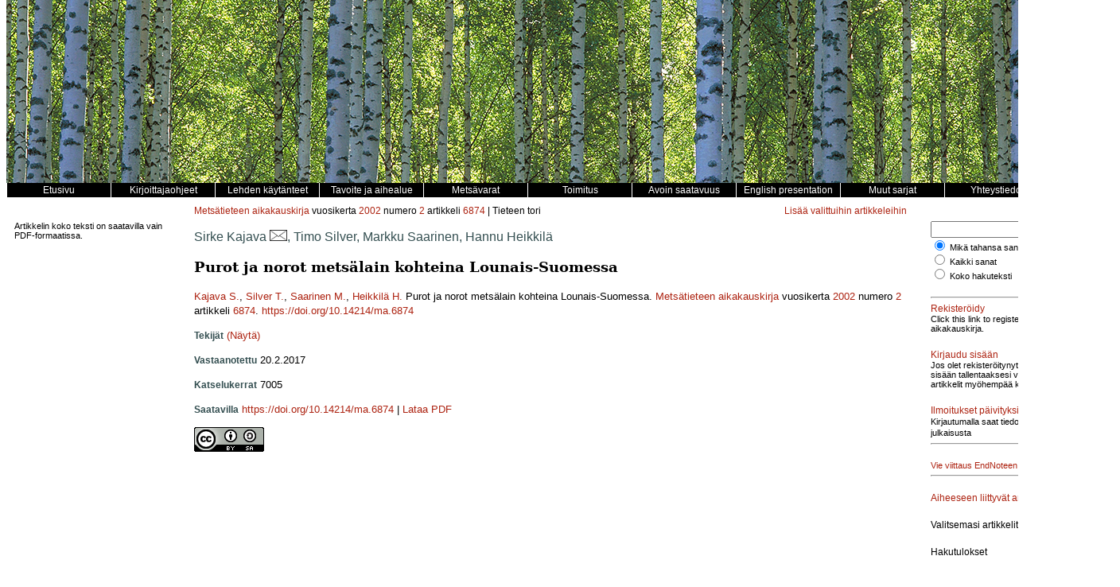

--- FILE ---
content_type: text/html; charset=UTF-8
request_url: https://www.metsatieteenaikakauskirja.fi/article/6874
body_size: 3238
content:
<!DOCTYPE html>
<html lang="fi">
    <head>
        <meta charset="utf-8">
        <meta name="viewport" content="width=device-width, initial-scale=1">

                    <meta name="citation_title" content="">
    <meta name="citation_author" content="Kajava, Sirke">
    <meta name="citation_author" content="Silver, Timo">
    <meta name="citation_author" content="Saarinen, Markku">
    <meta name="citation_author" content="Heikkilä, Hannu">
<meta name="citation_journal_title" content="Metsätieteen aikakauskirja">
<meta name="citation_volume" content="2002">
<meta name="citation_issue" content="2">
    <meta name="citation_pdf_url" content="http://metsatieteenaikakauskirja.fi/pdf/6874">
        
        <title>Kajava S., Silver T. et al. Purot ja norot metsälain kohteina Lounais-Suomessa</title>

        <link href="/css/aika/style.css" rel="stylesheet" type="text/css" />
<link href="/css/aika/issue.css" rel="stylesheet" type="text/css" />
<link href="/css/aika/article.css" rel="stylesheet" type="text/css" />
<link href="/css/aika/aika.css" rel="stylesheet" type="text/css" />

<script src="/js/aika/jquery-3.1.1.min.js" type="text/javascript"></script>
<script src="/js/aika/jquery.sticky.js" type="text/javascript"></script>
<script src="/js/aika/aika.js" type="text/javascript"></script>

                    <script src="https://www.google.com/recaptcha/api.js" async defer></script>
            </head>
    <body>
        <div class="container">
            <!-- Header -->
<div class="header"><!-- Taustakuva tulostetaan CSS:n background-image määreen avulla tähän. --></div>

<!-- Main menu -->
<div class="menu clearfix">
    <div class="menu_item"><a href="/"><span class="menu_item_content">
        Etusivu
    </span></a></div>
    <div class="menu_item dropdown">
        <a href="/page/authors"><span class="menu_item_content">Kirjoittajaohjeet</span></a>
        <div class="dropdown-content">
            <a href="/page/authors#yleistä"><span>Yleistä</span></a>
            <a href="/page/authors#artikkelityypit"><span>Artikkelityypit</span></a>
            <a href="/page/authors#tekijänoikeudet"><span>Tekijänoikeudet</span></a>
            <a href="/page/authors#vertaisarviointi"><span>Vertaisarviointi</span></a>
            <a href="/page/authors#avoimuusJaLäpinäkyvyys"><span>Avoimuus ja läpinäkyvyys</span></a>
            <a href="/page/authors#käsikirjoitustenTarjoaminen"><span>Käsikirjoitusten tarjoaminen</span></a>
            <a href="/page/authors#käsikirjoituksenAsu"><span>Käsikirjoituksen asu</span></a>
            <a href="/page/authors#aineistonKuvaaminen"><span>Aineiston kuvaaminen</span></a>
            <a href="/page/authors#viittaaminenJaLähdeluettelo"><span>Viittaaminen ja lähdeluettelo</span></a>
            <a href="/page/authors#taulukotJaKuvat"><span>Taulukot ja kuvat</span></a>
            <a href="/page/authors#kiitoksetRahoitusSekäTutkimusdatanJaAineistojenAvoimuus"><span>Kiitokset, rahoitus sekä tutkimusdatan ja aineistojen avoimuus</span></a>
            <a href="/page/authors#liitetiedostot"><span>Liitetiedostot</span></a>
        </div>
    </div>
    <div class="menu_item dropdown">
        <a href="/page/practices"><span class="menu_item_content">Lehden käytänteet</span></a>
        <div class="dropdown-content">
            <a href="/page/practices#tavoiteJaAihealue"><span>Tavoite ja aihealue</span></a>
            <a href="/page/practices#vertaisarviointimenettely"><span>Vertaisarviointimenettely</span></a>
            <a href="/page/practices#avoimuusJaLäpinäkyvyys"><span>Avoimuus ja läpinäkyvyys</span></a>
            <a href="/page/practices#julkaisuaikataulu"><span>Julkaisuaikataulu</span></a>
            <a href="/page/practices#arkistointi"><span>Arkistointi</span></a>
            <a href="/page/practices#käsittelymaksut"><span>Käsittelymaksut</span></a>
            <a href="/page/practices#kirjoittajuudenKriteerit"><span>Kirjoittajuuden kriteerit</span></a>
            <a href="/page/practices#intressiristiriidat"><span>Intressiristiriidat</span></a>
            <a href="/page/practices#hyvänTieteellisenKäytännönLoukkaukset"><span>Hyvän tieteellisen käytännön loukkaukset</span></a>
            <a href="/page/practices#valitusprosessi"><span>Valitusprosessi</span></a>
            <a href="/page/practices#rahoittajat"><span>Rahoittajat</span></a>
            <a href="/page/practices#lehdenHistoria"><span>Lehden historia</span></a>
        </div>
    </div>
    <div class="menu_item"><a href="/page/focus"><span class="menu_item_content">Tavoite ja aihealue</span></a></div>
    <div class="menu_item"><a href="/page/special"><span class="menu_item_content">Metsävarat</span></a></div>
    <div class="menu_item"><a href="/page/editors"><span class="menu_item_content">Toimitus</span></a></div>
    <div class="menu_item"><a href="/page/openaccess"><span class="menu_item_content">Avoin saatavuus</span></a></div>
    <div class="menu_item"><a href="/page/presentation"><span class="menu_item_content">English presentation</span></a></div>
    <div class="menu_item dropdown">
        <a href="/page/journals"><span class="menu_item_content">Muut sarjat</span></a>
        <div class="dropdown-content">
            <a href="https://www.silvafennica.fi"><span>Silva Fennica</span></a>
            <a href="https://www.dissertationesforestales.fi"><span>Dissertationes Forestales</span></a>
            <a href="http://www.suo.fi"><span>Suo - Mires and Peat</span></a>
        </div>
    </div>
    <div class="menu_item"><a href="/page/office"><span class="menu_item_content">Yhteystiedot</span></a></div>
</div>

            <!-- 3-column layout -->
            <!-- http://matthewjamestaylor.com/blog/equal-height-columns-cross-browser-css-no-hacks -->
            <div class="container_3">
                <!-- Left column -->
                <div class="column_1">
                    <div class="issue-block-left">
            <div class="block">
    <div class="article_index small_font">
        
        
        <div id="article_index">
                            <div>Artikkelin koko teksti on saatavilla vain PDF-formaatissa.</div>
                    </div>
    </div>
</div>
    </div>

<div class="issue-block-right">
    </div>
                </div>

                <!-- Middle column -->
                <div class="column_2">
                    <div id="beginning"></div>

        <div id="header" class="clearfix">
            <div class="floatleft">
                <a href="/" style="text-decoration:none">Metsätieteen aikakauskirja</a>
                                                                                        vuosikerta
                                                <a href="/volume/2002/6" style="text-decoration:none">2002</a>
                                                                                            numero
                                                <a href="/issue/1622" style="text-decoration:none">2</a>
                                        artikkeli <a href="/article/6874">6874</a>
                                                                | Tieteen tori
                                                </div>
            <div class="floatright">
                <a href="/article/6874/select">Lisää valittuihin artikkeleihin</a>
            </div>
        </div>

        <p class="authors">
                            Sirke Kajava <a href="mailto:sirke.kajava@metsakeskus.fi" title="Vastaava kirjoittaja"><img src="/img/letter_small.png" alt="(email)"></a>,
                            Timo Silver,
                            Markku Saarinen,
                            Hannu Heikkilä
                    </p>

        <p class="article-title">
                                                                Purot ja norot metsälain kohteina Lounais-Suomessa
                                    </p>

        <p class="abstract">
                            <a href="/article/6874/author/13487">Kajava S.</a>,                             <a href="/article/6874/author/13488">Silver T.</a>,                             <a href="/article/6874/author/13489">Saarinen M.</a>,                             <a href="/article/6874/author/13490">Heikkilä H.</a>            
            
                                                                Purot ja norot metsälain kohteina Lounais-Suomessa.
                            
                            <a href="/" style="text-decoration:none">Metsätieteen aikakauskirja</a>
                                                            vuosikerta
                                        <a href="/volume/2002/6" style="text-decoration:none">2002</a>
                                                                            numero
                                        <a href="/issue/1622" style="text-decoration:none">2</a>
                                artikkeli <a href="/article/6874">6874</a>.
            
                            <a href="https://doi.org/10.14214/ma.6874">https://doi.org/10.14214/ma.6874</a>
                    </p>

        
        
        
                            
                    <div class="abstract">
                <span class="abs-titles">Tekijät</span>
                <ul id="address_list">
                                            <li>
                            <em>
                                Kajava,
                            </em>
                            
                            
                                                            <span class="abs-titles">Sähköposti</span>
                                sirke.kajava@metsakeskus.fi

                                                                    <a href="mailto:sirke.kajava@metsakeskus.fi" title="Vastaava kirjoittaja">
                                        <img src="/img/letter_small.png" alt="(sähköposti)">
                                    </a>
                                                                                    </li>
                                            <li>
                            <em>
                                Silver,
                            </em>
                            
                            
                                                            <span class="abs-titles">Sähköposti</span>
                                ei.tietoa@metsatiede.org

                                                                                    </li>
                                            <li>
                            <em>
                                Saarinen,
                            </em>
                            
                            
                                                            <span class="abs-titles">Sähköposti</span>
                                ei.tietoa@metsatiede.org

                                                                                    </li>
                                            <li>
                            <em>
                                Heikkilä,
                            </em>
                            
                            
                                                            <span class="abs-titles">Sähköposti</span>
                                ei.tietoa@metsatiede.org

                                                                                    </li>
                                    </ul>
            </div>
        
        <p class="abstract">
                                                                        <span class="abs-titles">Vastaanotettu</span>
                        20.2.2017
                                                                                            </p>

        <p class="abstract">
            <span class="abs-titles">Katselukerrat</span>
            7005
        </p>

        <p class="abstract">
            <span class="abs-titles">Saatavilla</span>
                            <a href="https://doi.org/10.14214/ma.6874">https://doi.org/10.14214/ma.6874</a>
            
                            |
                                    <span class="fulltext_pdf">
                
                <a href="/pdf/6874" target="_blank">Lataa PDF</a>

                                    </span>
                                    </p>

        <a rel="license" href="http://creativecommons.org/licenses/by-sa/4.0/">
            <img alt="Creative Commons License" style="border-width:0" src="https://i.creativecommons.org/l/by-sa/4.0/88x31.png">
        </a>
                </div>

                <!-- Right column -->
                <div class="column_3">
                    <div class="block">
    <form id="searchForm" method="GET" action="/search" >
    <input type="hidden" name="_token" value="Jm8DXnAT3DW222Fo5f47RJLeYeksoIfNW5XQbpbq">    <div>
        <input class="search" type="text" name="searchText" id="searchText" value="" />
        <input type="submit" name="searchButton" value="Hae" />
    </div>
    <div class="small_font">
        <div>
            <input type="radio" name="searchMode" id="search_mode_or" value="or" checked=&quot;checked&quot; />
            <label for="search_mode_or">Mikä tahansa sana</label>
        </div>
        <div>
            <input type="radio" name="searchMode" id="search_mode_and" value="and"  />
            <label for="search_mode_and">Kaikki sanat</label>
        </div>
        <div>
            <input type="radio" name="searchMode" id="search_mode_all" value="all"  />
            <label for="search_mode_all">Koko hakuteksti</label>
        </div>
            </div>
</form>
</div>

<hr />

<div class="block">
    <div><a href="/register">Rekisteröidy</a></div>
    <div class="block small_font">Click this link to register to Metsätieteen aikakauskirja.</div>
    <div><a href="/login">Kirjaudu sisään</a></div>
    <div class="small_font">Jos olet rekisteröitynyt käyttäjä, kirjaudu sisään tallentaaksesi valitsemasi artikkelit myöhempää käyttöä varten.</div>
</div>


<div class="block">
    <div><a href="/alerts">Ilmoitukset päivityksistä</a></div>
        <span style="font-size:11px;">Kirjautumalla saat tiedotteet uudesta julkaisusta</span>
    <hr />
</div>


    <div class="block">
        <!-- Go to www.addthis.com/dashboard to customize your tools -->
        <div class="addthis_sharing_toolbox"></div>
    </div>

    <div class="block small_font">
        <a href="/export/6874" target="_blank">Vie viittaus EndNoteen / RefWorksiin</a>
        <hr />
    </div>

    <div class="block">
        <a href="/article/6874/related">Aiheeseen liittyvät artikkelit</a>
    </div>

    <div class="block">
        Valitsemasi artikkelit<br />
                <div class="small_font">
                    </div>
    </div>

    <div class="block">
        <div>Hakutulokset</div>
        <div><img src="/img/throbber.gif" style="display: none;" id="load_icon" /></div>
        <div class="small_font" id="search_results">
                    </div>
    </div>

                </div>
            </div>

            <div class="footer">

    Metsätieteen aikakauskirja &middot; <a href="https://metsatiede.org" target="_blank">Suomen Metsätieteellinen Seura ry.</a>

    <script src="//static.getclicky.com/js" type="text/javascript"></script>
    <script type="text/javascript">try{ clicky.init(101074765); }catch(e){}</script>
    <noscript><p><img alt="Clicky" width="1" height="1" src="//in.getclicky.com/101074765ns.gif" /></p></noscript>

    <!-- Go to www.addthis.com/dashboard to customize your tools -->
    <!--<script type="text/javascript" src="//s7.addthis.com/js/300/addthis_widget.js#pubid=ra-528f63fe49bf01ab" async></script>-->

</div>
        </div>
    </body>
</html>
